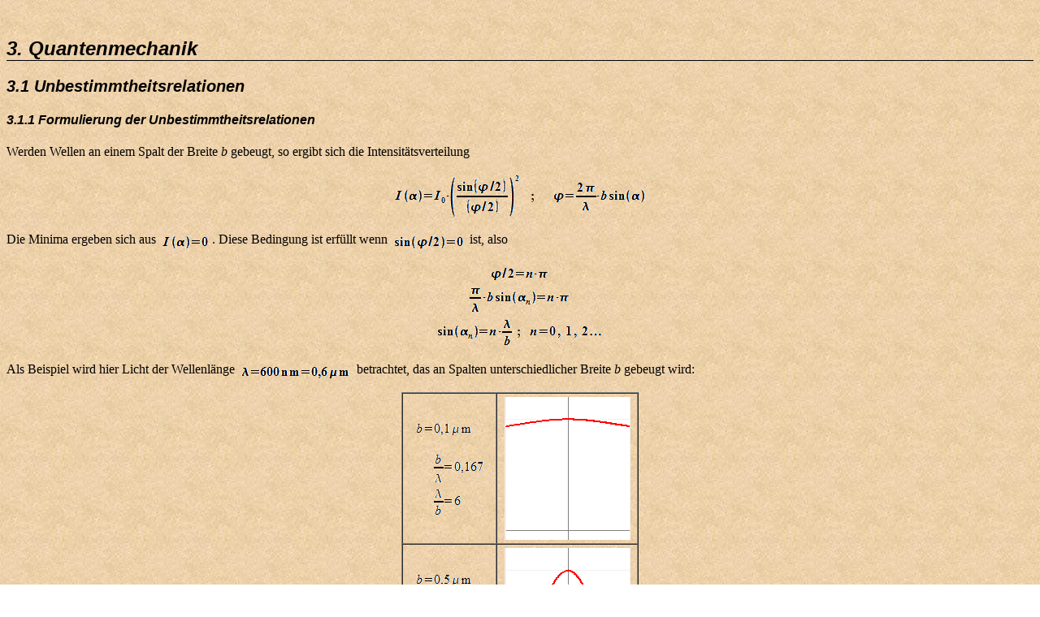

--- FILE ---
content_type: text/html
request_url: http://www.dieter-heidorn.de/Physik/SS/K11_Quanten/K3_Quantenmechanik/K31_Unbestimmtheit/K31_Unbestimmtheit.html
body_size: 5842
content:
<!DOCTYPE HTML PUBLIC "-//W3C//DTD HTML 3.2//EN">
<html>
<head>
  <meta http-equiv="CONTENT-TYPE"
 content="text/html; charset=ISO-8859-1">
  <title>Unbestimmtheitsrelationen</title>
  <meta name="GENERATOR" content="OpenOffice.org 2.2  (Win32)">
  <meta name="AUTHOR" content="Dieter Heidorn">
  <meta name="CREATED" content="20080930;19445500">
  <meta name="CHANGEDBY" content="Dieter Heidorn">
  <meta name="CHANGED" content="20081017;12121500">
  <meta name="SDFOOTNOTE" content=";;;;P">
  <meta name="SDENDNOTE" content="ARABIC">
  <meta content="Dieter Heidorn" name="author">
  <link rel="stylesheet" type="text/css"
 href="../../../../PhysikStyles.css">
</head>
<body nosave="" style="background-image: url(../../../../BG_ocker.jpg);">
<p><br>
</p>
<h2>
3. Quantenmechanik</h2>
<h3>3.1 Unbestimmtheitsrelationen</h3>
<h4>3.1.1 Formulierung der
Unbestimmtheitsrelationen</h4>
<p>Werden
Wellen an einem Spalt der Breite <i>b</i> gebeugt, so ergibt sich die
Intensit&auml;tsverteilung</p>
<p align="center"><img style="width: 316px; height: 57px;" alt=""
 src="K31_Unbestimmtheit_html_37e31b77.gif" name="Objekt6"
 align="absmiddle"></p>
<p>Die
Minima ergeben sich aus <img style="width: 65px; height: 23px;" alt=""
 src="K31_Unbestimmtheit_html_m2c1a07f4.gif" name="Objekt7"
 align="absmiddle">.
Diese Bedingung ist erf&uuml;llt wenn <img
 style="width: 93px; height: 23px;" alt=""
 src="K31_Unbestimmtheit_html_m588e36ec.gif" name="Objekt8"
 align="absmiddle">
ist, also </p>
<p align="center"><img style="width: 212px; height: 105px;" alt=""
 src="K31_Unbestimmtheit_html_2b8072b9.gif" name="Objekt9"
 align="absmiddle"></p>
<p>Als
Beispiel wird hier Licht der Wellenl&auml;nge <img
 style="width: 142px; height: 22px;" alt=""
 src="K31_Unbestimmtheit_html_m7675539c.gif" name="Objekt1"
 align="absmiddle">
betrachtet, das an Spalten unterschiedlicher Breite <i>b</i> gebeugt
wird:</p>
<center>
<table width="292" border="1" cellpadding="4" cellspacing="0">
  <col width="109"> <col width="165"> <tbody>
    <tr>
      <td width="109">
      <p align="center"><img style="width: 94px; height: 124px;" alt=""
 src="K31_Unbestimmtheit_html_m72f2fa0d.gif" name="Objekt2"
 align="absmiddle"></p>
      </td>
      <td width="165">
      <p align="center"><img
 style="border: 0px solid ; width: 155px; height: 176px;" alt=""
 src="K31_Unbestimmtheit_html_594dc69f.gif" name="Grafik1"></p>
      </td>
    </tr>
    <tr>
      <td width="109">
      <p align="center"><img style="width: 94px; height: 124px;" alt=""
 src="K31_Unbestimmtheit_html_m4e7d4a53.gif" name="Objekt3"
 align="absmiddle"></p>
      </td>
      <td width="165">
      <p align="center"><img
 style="border: 0px solid ; width: 155px; height: 176px;" alt=""
 src="K31_Unbestimmtheit_html_m17110552.gif" name="Grafik2"></p>
      </td>
    </tr>
    <tr>
      <td width="109">
      <p align="center"><img style="width: 93px; height: 124px;" alt=""
 src="K31_Unbestimmtheit_html_m40024775.gif" name="Objekt4"
 align="absmiddle"></p>
      </td>
      <td width="165">
      <p align="center"><img
 style="border: 0px solid ; width: 155px; height: 176px;" alt=""
 src="K31_Unbestimmtheit_html_67b09665.gif" name="Grafik3"></p>
      </td>
    </tr>
    <tr>
      <td width="109">
      <p align="center"><img style="width: 94px; height: 124px;" alt=""
 src="K31_Unbestimmtheit_html_m7504aa61.gif" name="Objekt5"
 align="absmiddle"></p>
      </td>
      <td width="165">
      <p align="center"><img
 style="border: 0px solid ; width: 155px; height: 176px;" alt=""
 src="K31_Unbestimmtheit_html_1f5a8b82.gif" name="Grafik4"></p>
      </td>
    </tr>
  </tbody>
</table>
</center>
<p>Wie
beim Doppelspaltversuch baut sich auch beim Einzelspalt f&uuml;r
Licht und Elektronen die Verteilung der Lokalisationen stochastisch
auf und wird nach hinreichend langer Zeit durch die
Intensit&auml;tsverteilung <img style="width: 43px; height: 23px;"
 alt="" src="K31_Unbestimmtheit_html_m4a3ff7bc.gif" name="Objekt10"
 align="absmiddle">
beschrieben.</p>
<p>Werner
Heisenberg (Nobelpreis 1932) untersuchte 1926 das Verhalten von
Elektronen am Spalt mit
folgender &Uuml;berlegung:</p>
<table width="100%" border="1" cellpadding="4" cellspacing="0">
</table>
<table
 style="text-align: left; margin-left: auto; margin-right: auto; width: 867px; height: 503px;"
 border="2" cellpadding="5" cellspacing="2">
  <tbody>
    <tr valign="top">
      <td style="width: 50%; text-align: center;">
      <p><img style="width: 334px; height: 218px;" alt=""
 src="K31_Unbestimmtheit_html_m5bee6087.gif" name="Objekt13"
 align="absmiddle"></p>
      </td>
      <td style="width: 50%;">
      <p>Zur Bestimmung des Ortes von Elektronen wird ein Spalt der
Breite <i>b</i> verwendet, auf den ein Elektronenstrahl f&auml;llt.
Alle
Elektronen im Strahl seien einheitlich pr&auml;pariert, d.h. alle
Elektronen
besitzen den scharfen Impuls</p>
      <p align="center"><img style="width: 124px; height: 26px;" alt=""
 src="K31_Unbestimmtheit_html_m13ea3a07.gif" name="Objekt11"
 align="absmiddle"></p>
      <p>Im Teilchenmodell ist der Ort eines durch den Spalt gehenden
Elektrons nun mit der Unbestimmtheit <img
 style="width: 56px; height: 22px;" alt=""
 src="K31_Unbestimmtheit_html_2ed30f4b.gif" name="Objekt12"
 align="absmiddle"> bekannt.</p>
      </td>
    </tr>
    <tr valign="top">
      <td style="width: 50%; text-align: center;">
      <p><img style="width: 334px; height: 218px;" alt=""
 src="K31_Unbestimmtheit_html_61344859.gif" name="Objekt14"
 align="absmiddle"></p>
      </td>
      <td style="width: 50%;">
      <p>Im Wellenmodell werden die Elektronen mit de Broglie-Wellen
der Wellenl&auml;nge</p>
      <p style="text-align: center;"><img
 style="width: 52px; height: 47px;" alt=""
 src="K31_Unbestimmtheit_html_556671db.gif" name="Objekt15"
 align="absmiddle"></p>
      <p>beschrieben, und es ergibt sich Beugung am Spalt. Das
bedeutet: Die Elektronen erhalten am Spalt stochastisch verteilte
Querimpulse <img style="width: 25px; height: 24px;" alt=""
 src="K31_Unbestimmtheit_html_324aaa90.gif" name="Objekt16"
 align="absmiddle">. Der Mittelwert
ihrer Betr&auml;ge <img style="width: 37px; height: 24px;" alt=""
 src="K31_Unbestimmtheit_html_m5054e07a.gif" name="Objekt17"
 align="absmiddle"> gibt die
Impulsunbestimmtheit <img style="width: 40px; height: 25px;" alt=""
 src="K31_Unbestimmtheit_html_206de54d.gif" name="Objekt18"
 align="absmiddle"> der Gesamtheit
aller Elektronen an.</p>
      </td>
    </tr>
  </tbody>
</table>
<p>Um
diesen Mittelwert abzusch&auml;tzen nahm Heisenberg den Betrag <img
 style="width: 80px; height: 25px;" alt=""
 src="K31_Unbestimmtheit_html_102b214c.gif" name="Objekt19"
 align="absmiddle">
an, der klassische Teilchen zum ersten Minimum unter dem Winkel <img
 style="width: 24px; height: 25px;" alt=""
 src="K31_Unbestimmtheit_html_m8024f1c.gif" name="Objekt20"
 align="absmiddle">
f&uuml;hren w&uuml;rde:</p>
<p align="center"><img style="width: 107px; height: 92px;" alt=""
 src="K31_Unbestimmtheit_html_m6b457cc2.gif" name="Objekt21"
 align="absmiddle"></p>
<p>Es
folgt also:</p>
<p align="center"><img style="width: 94px; height: 25px;" alt=""
 src="K31_Unbestimmtheit_html_m593b672.gif" name="Objekt22"
 align="absmiddle"></p>
<p>Das
bedeutet: Der Versuch, den Ort von Elektronen durch Verkleinerung der
Spaltbreite genauer zu bestimmen, f&uuml;hrt zu einer
Vergr&ouml;&szlig;erung
der Unbestimmtheit, mit der man den Impuls der Elektronen kennt.
Umgekehrt gilt: Wenn der Impuls genauer bestimmt werden soll, dann
muss die Spaltbreite und damit die Unbestimmtheit des Ortes
vergr&ouml;&szlig;ert werden. <i>Ort und Impuls k&ouml;nnen nicht
gleichzeitig beliebig genau bestimmt werden. </i>
</p>
<table width="100%" border="1" cellpadding="4" cellspacing="0">
</table>
<table border="2" cellpadding="5" cellspacing="2">
  <tbody>
    <tr>
      <td style="width: 100%; vertical-align: top;">
      <p><i>Heisenberg'sche Unbestimmtheitsrelation:</i></p>
      <p>Unbestimmtheiten sind Mittelwerte der Betr&auml;ge von
Messwerten
einer einheitlich pr&auml;parierten Gesamtheit von Quantenobjekten.
F&uuml;r die
Unbestimmtheiten <img style="width: 35px; height: 22px;" alt=""
 src="K31_Unbestimmtheit_html_4aab7ee.gif" name="Objekt23"
 align="absmiddle"> im Ort und <img style="width: 43px; height: 23px;"
 alt="" src="K31_Unbestimmtheit_html_4c0b28c5.gif" name="Objekt24"
 align="absmiddle"> im Impuls gilt</p>
      <p align="center"><img style="width: 94px; height: 25px;" alt=""
 src="K31_Unbestimmtheit_html_948e121.gif" name="Objekt25"
 align="absmiddle"></p>
      <p>Entsprechendes gilt f&uuml;r die <i>y</i>- und <i>z</i>-Koordinate.</p>
      </td>
    </tr>
  </tbody>
</table>
<p>Das
Produkt <img style="width: 70px; height: 25px;" alt=""
 src="K31_Unbestimmtheit_html_m112ec8da.gif" name="Objekt26"
 align="absmiddle">
kann also nie Null werden. Der Versuch, den Ort scharf zu bestimmen
(<img style="width: 58px; height: 22px;" alt=""
 src="K31_Unbestimmtheit_html_57204bb1.gif" name="Objekt27"
 align="absmiddle">)
f&uuml;hrt zu v&ouml;lliger Unbestimmtheit des Impulses (<img
 style="width: 70px; height: 25px;" alt=""
 src="K31_Unbestimmtheit_html_m570f819c.gif" name="Objekt28"
 align="absmiddle">).
Umgekehrt f&uuml;hrt der Versuch einer scharfen Impulsbestimmung (<img
 style="width: 65px; height: 25px;" alt=""
 src="K31_Unbestimmtheit_html_45f6af99.gif" name="Objekt29"
 align="absmiddle">)
zu v&ouml;lliger Unbestimmtheit im Ort (<img
 style="width: 63px; height: 22px;" alt=""
 src="K31_Unbestimmtheit_html_7d6f2015.gif" name="Objekt30"
 align="absmiddle">).</p>
<h4>3.1.2 Erste Anwendungen der
Unbestimmtheitsrelationen</h4>
<p><i><b>1.
Teilchenbahnen</b></i></p>
<p>Eine
direkte Folge der Unbestimmtheitsrelation ist, dass es im Bereich
atomarer Gr&ouml;&szlig;enordnungen keine Bahnen von Teilchen mehr
gibt. F&uuml;r klassische Teilchen kann die Bewegung mit der
Bahnkurve <img style="width: 170px; height: 22px;" alt=""
 src="K31_Unbestimmtheit_html_m3bd2868.gif" name="Objekt31"
 align="absmiddle">
und der Geschwindigkeit <img style="width: 264px; height: 24px;" alt=""
 src="K31_Unbestimmtheit_html_1b93443d.gif" name="Objekt32"
 align="absmiddle">
bzw dem Impuls <img style="width: 103px; height: 22px;" alt=""
 src="K31_Unbestimmtheit_html_12fb17d8.gif" name="Objekt33"
 align="absmiddle">
beschrieben werden. Dabei werden Ort und Impuls gleichzeitig exakt
angegeben, was bei Quantenobjekten jedoch nicht mehr m&ouml;glich
ist. Als Beispiel werden eine Gewehrkugel und ein Elektron
betrachtet, die sich mit 500 m/s bewegen:</p>
<table width="100%" border="1" cellpadding="4" cellspacing="0">
</table>
<table style="text-align: left; margin-left: auto; margin-right: auto;"
 border="2" cellpadding="5" cellspacing="2">
  <tbody>
    <tr valign="top">
      <td width="35%">
      <p align="center"><br>
      </p>
      </td>
      <td width="32%">
      <p align="center">Gewehrkugel</p>
      </td>
      <td width="32%">
      <p align="center">Elektron</p>
      </td>
    </tr>
    <tr valign="top">
      <td width="35%">
      <p align="center">Masse</p>
      </td>
      <td width="32%">
      <p align="center"><img style="width: 99px; height: 25px;" alt=""
 src="K31_Unbestimmtheit_html_m3be3d7bb.gif" name="Objekt35"
 align="absmiddle"></p>
      </td>
      <td width="32%">
      <p align="center"><img style="width: 107px; height: 25px;" alt=""
 src="K31_Unbestimmtheit_html_121bc1f0.gif" name="Objekt34"
 align="absmiddle"></p>
      </td>
    </tr>
    <tr>
      <td valign="top" width="35%">
      <p align="center">Orts-Unbestimmtheit</p>
      <p align="center">(gesetzt)</p>
      </td>
      <td colspan="2" width="65%">
      <p align="center"><img style="width: 99px; height: 25px;" alt=""
 src="K31_Unbestimmtheit_html_m6055fc23.gif" name="Objekt36"
 align="absmiddle"></p>
      </td>
    </tr>
    <tr>
      <td valign="top" width="35%">
      <p align="center">Impuls-Unbestimmtheit</p>
      <p align="center"><img style="width: 95px; height: 25px;" alt=""
 src="K31_Unbestimmtheit_html_36a01866.gif" name="Objekt40"
 align="absmiddle"></p>
      </td>
      <td colspan="2" width="65%">
      <p align="center"><img style="width: 138px; height: 27px;" alt=""
 src="K31_Unbestimmtheit_html_m65f26656.gif" name="Objekt37"
 align="absmiddle"></p>
      </td>
    </tr>
    <tr>
      <td valign="top" width="35%">
      <p align="center">Geschwindigkeits-Unbestimmtheit</p>
      <p align="center"><img style="width: 104px; height: 25px;" alt=""
 src="K31_Unbestimmtheit_html_m3641c57c.gif" name="Objekt41"
 align="absmiddle"></p>
      </td>
      <td width="32%">
      <p align="center"><img style="width: 141px; height: 27px;" alt=""
 src="K31_Unbestimmtheit_html_60b3bc76.gif" name="Objekt38"
 align="absmiddle"></p>
      </td>
      <td width="32%">
      <p align="center"><img style="width: 126px; height: 27px;" alt=""
 src="K31_Unbestimmtheit_html_m47473a27.gif" name="Objekt39"
 align="absmiddle"></p>
      </td>
    </tr>
  </tbody>
</table>
<p>Dies
Beispiel verdeutlicht: F&uuml;r makroskopische K&ouml;rper wie die
Gewehrkugel ist die Unbestimmtheit der Geschwindigkeit unmessbar
klein, so dass es gerechtfertigt ist, sie in der klassischen Mechanik
zu vernachl&auml;ssigen. Bei Quantenobjekten ist sie dagegen so
gro&szlig;,
dass der Begriff der Bahn jeden Sinn verliert.</p>
<p><i><b>2.
Nullpunktsenergie</b></i></p>
<p>Eine
wichtige Konsequenz der Heisenberg'schen Unbestimmtheitsrelationen
ist die Existenz der sogenannten Nullpunktsenergie (auch:
Lokalisationsenergie), die ein Quantenobjekt immer dann besitzt, wenn
es in einem bestimmten Raumbereich eingeschlossen ist. Beispiel: Ein
Elektron sei in einem eindimensionalen Bereich der L&auml;nge <i>L</i>
eingeschlossen. Seine Unbestimmtheit im Ort ist dann <img
 style="width: 59px; height: 22px;" alt=""
 src="K31_Unbestimmtheit_html_m7341e2d6.gif" name="Objekt42"
 align="absmiddle">.
Aus der Unbestimmtheitsrelation ergibt sich f&uuml;r die
Unbestimmtheit im Impuls:</p>
<p align="center"><img style="width: 105px; height: 44px;" alt=""
 src="K31_Unbestimmtheit_html_747fa377.gif" name="Objekt43"
 align="absmiddle"></p>
<p>Die
Impulse des Elektrons liegen zwischen <img
 style="width: 86px; height: 24px;" alt=""
 src="K31_Unbestimmtheit_html_m7b5baf33.gif" name="Objekt44"
 align="absmiddle">,
also ist <img style="width: 75px; height: 25px;" alt=""
 src="K31_Unbestimmtheit_html_m7e96a493.gif" name="Objekt45"
 align="absmiddle">,
und es folgt</p>
<p align="center"><img style="width: 65px; height: 43px;" alt=""
 src="K31_Unbestimmtheit_html_4b65cd14.gif" name="Objekt46"
 align="absmiddle"></p>
<p>F&uuml;r
die kinetische Energie des Elektrons ergibt sich damit</p>
<p align="center"><img style="width: 135px; height: 48px;" alt=""
 src="K31_Unbestimmtheit_html_m44e45fb4.gif" name="Objekt47"
 align="absmiddle"></p>
<p align="center"><img style="width: 98px; height: 47px;" alt=""
 src="K31_Unbestimmtheit_html_559ee147.gif" name="Objekt48"
 align="absmiddle"></p>
<p>Bei
dreidimensionalen Problemen ist mit 3 zu multiplizieren:</p>
<p align="center"><img style="width: 233px; height: 48px;" alt=""
 src="K31_Unbestimmtheit_html_m332a8823.gif" name="Objekt68"
 align="absmiddle"></p>
<p>F&uuml;r
Absch&auml;tzungen wird auch die Form</p>
<p align="center"><img style="width: 182px; height: 47px;" alt=""
 src="K31_Unbestimmtheit_html_mde9d1aa.gif" name="Objekt49"
 align="absmiddle"></p>
<p>verwendet.
</p>
<p>Die
Nullpunktsenergie besitzen Teilchen auch am absoluten
Temperaturnullpunkt <i>T</i> = 0. Bei Verkleinerung des
Raumbereiches, in dem ein Teilchen eingeschlossen ist, w&auml;chst
diese Energie stark an. Beim sogenannten Beta-Zerfall radioaktiver
Elemente wird beobachtet, dass die zerfallenden Atomkerne Elektronen
aussenden. Zu Beginn der Untersuchungen dieser Vorg&auml;nge wurde
angenommen, dass der Atomkern also Elektronen enthalte. Nun sind
Kerne von der Gr&ouml;&szlig;enordnung <img
 style="width: 87px; height: 25px;" alt=""
 src="K31_Unbestimmtheit_html_m52747677.gif" name="Objekt50"
 align="absmiddle">,
und die Elektronen h&auml;tten dann eine Nullpunktsenergie von etwa</p>
<p align="center"><img style="width: 259px; height: 47px;" alt=""
 src="K31_Unbestimmtheit_html_m1b0a6fd6.gif" name="Objekt51"
 align="absmiddle"></p>
<p>Die
gemessenen Energien von Elektronen aus dem Beta-Zerfall liegen aber
nur in der Gr&ouml;&szlig;enordnung bis 1 MeV. Somit k&ouml;nnen die
Elektronen nicht schon vor dem Zerfall im Kern vorhanden gewesen
sein.</p>
<p><i><b>3.
Gr&ouml;&szlig;e und Grundzustandsenergie des Wasserstoffatoms</b></i></p>
<p>Das
Elektron im Wasserstoffatom bewegt sich im Feld des Protons. Es
besitzt daher kinetische Energie und potentielle Energie:</p>
<p align="center"><img style="width: 233px; height: 49px;" alt=""
 src="K31_Unbestimmtheit_html_m4d9efd9b.gif" name="Objekt52"
 align="absmiddle"></p>
<p>Die
minimale Energie ergibt sich aus <img
 style="width: 59px; height: 43px;" alt=""
 src="K31_Unbestimmtheit_html_c75f9ab.gif" name="Objekt53"
 align="absmiddle">:</p>
<p align="center"><img style="width: 153px; height: 50px;" alt=""
 src="K31_Unbestimmtheit_html_m783f8d44.gif" name="Objekt54"
 align="absmiddle"></p>
<p>F&uuml;r
die Gr&ouml;&szlig;e des H-Atoms folgt damit der sogenannte
Bohr-Radius:</p>
<p align="center"><img style="width: 194px; height: 50px;" alt=""
 src="K31_Unbestimmtheit_html_6fccf32f.gif" name="Objekt55"
 align="absmiddle"></p>
<p>Die
Energie des Elektrons im Grundzustand ergibt sich f&uuml;r den
Bohr-Radius:</p>
<p align="center"><img style="width: 332px; height: 50px;" alt=""
 src="K31_Unbestimmtheit_html_7d427d5.gif" name="Objekt56"
 align="absmiddle"></p>
<p>Dies
ist in &Uuml;bereinstimmung mit der gemessenen Ionisierungsenergie
des H-Atoms.</p>
<p><i><b>4.
Chemische Energie</b></i></p>
<p>Chemische
Prozesse spielen sich in der Atomh&uuml;lle ab. Hier liegen typische
Energien bei etwa <img style="width: 114px; height: 25px;" alt=""
 name="Objekt57" src="K31_Unbestimmtheit_html_m10f86994.gif"
 align="absmiddle">
pro Atom. In 1 mol befinden sich <img
 style="width: 77px; height: 24px;" alt=""
 src="K31_Unbestimmtheit_html_7537d1b7.gif" name="Objekt58"
 align="absmiddle">
Atome, so dass sich die chemische Energie von etwa <img
 style="width: 172px; height: 24px;" alt=""
 src="K31_Unbestimmtheit_html_m6620024d.gif" name="Objekt59"
 align="absmiddle">
ergibt. Beispiel: Kohlenstoff hat einen Heizwert von <img
 style="width: 85px; height: 43px;" alt=""
 src="K31_Unbestimmtheit_html_m2c77d2da.gif" name="Objekt60"
 align="absmiddle">.
F&uuml;r Kohlenstoff gilt <img style="width: 83px; height: 21px;"
 alt="" src="K31_Unbestimmtheit_html_mca86d51.gif" name="Objekt61"
 align="absmiddle">,
also <img style="width: 104px; height: 21px;" alt=""
 src="K31_Unbestimmtheit_html_m63fd7627.gif" name="Objekt62"
 align="absmiddle">.
Damit wird der Heizwert <img style="width: 155px; height: 45px;" alt=""
 src="K31_Unbestimmtheit_html_m243bb0cf.gif" name="Objekt63"
 align="absmiddle">,
was zu der Absch&auml;tzung passt.</p>
<p><i><b>5.
Kerne</b></i></p>
<p>Die
Protonen in den Kernen sind in einem Bereich der
Gr&ouml;&szlig;enordnung
<img style="width: 87px; height: 25px;" alt=""
 src="K31_Unbestimmtheit_html_m52747677.gif" name="Objekt64"
 align="absmiddle">eingeschlossen. Mit der
Protonenmasse <img style="width: 134px; height: 27px;" alt=""
 src="K31_Unbestimmtheit_html_m48f31b5c.gif" name="Objekt65"
 align="absmiddle">
ergibt sich die Absch&auml;tzung der Nullpunktsenergie</p>
<p align="center"><img style="width: 151px; height: 50px;" alt=""
 src="K31_Unbestimmtheit_html_4320cd02.gif" name="Objekt66"
 align="absmiddle"></p>
<p>Dies
ist die Gr&ouml;&szlig;enordnung der Energien von <img
 style="width: 157px; height: 22px;" alt=""
 src="K31_Unbestimmtheit_html_m2448f502.gif" name="Objekt67"
 align="absmiddle">,
die bei radioaktiven Prozessen den Kern verlassen.<br>
<br>
</p>
<hr>
<p><br>
<span style="font-style: italic; font-weight: bold;">&Uuml;bungen</span></p>
<table width="387" border="1" cellpadding="4" cellspacing="0">
</table>
<table style="width: 387px;" border="2" cellpadding="5" cellspacing="2">
  <tbody>
    <tr valign="top">
      <td style="width: 162px;">
      <p>empfohlene Aufgaben<br>
aus dem Lehrbuch</p>
      </td>
      <td width="207">
      <p>L&ouml;sungen</p>
      </td>
    </tr>
    <tr valign="top">
      <td width="162">
      <p>S.431, A1</p>
      </td>
      <td width="207">
      <p>0,006% bzw. 6%</p>
      </td>
    </tr>
    <tr valign="top">
      <td width="162">
      <p>S.431, A2</p>
      </td>
      <td width="207">
      <p>a) <i>b</i> = 0,14 mm</p>
      <p>b) <i>D</i> = 45,6 km</p>
      </td>
    </tr>
    <tr valign="top">
      <td width="162">
      <p>S.431, A3</p>
      </td>
      <td width="207">
      <p><br>
      </p>
      </td>
    </tr>
  </tbody>
</table>
<p><br>
</p>
</body>
</html>


--- FILE ---
content_type: text/css
request_url: http://www.dieter-heidorn.de/Physik/PhysikStyles.css
body_size: 1131
content:
body, p, ul, ol, td, th {
        font-family:"Times New Roman",Times,serif;
        font-size:12pt;
}
th {
        font-weight:bold;
        font-style:italic;
}
h1 {
        font-family:Arial,Helvetica,sans-serif;
        font-size:20pt;
        font-weight:bold;
        border-style:solid;
        border-width:1px;
        border-color:#00bb44;
        background-color:#00bb44;
        padding:3px;
}
h2 {
        font-family:Arial,Helvetica,sans-serif;
        font-size:18pt;
        font-weight:bold;
        font-style:italic;
        border-bottom-style:solid;
        border-bottom-width:1px;
        border-color:black;
}
h3 {
        font-family:Arial,Helvetica,sans-serif;
        font-size:15pt;
        font-weight:bold;
        font-style:italic;
}
h4 {
        font-family:Arial,Helvetica,sans-serif;
        font-size:12pt;
        font-weight:bold;
        font-style:italic;
}
h5 {
        font-family:Arial,Helvetica,sans-serif;
        font-size:12pt;
        font-weight:bold;
}
.jstable {
      font-family:Arial,Helvetica,sans-serif;
      font-size:10pt;
}